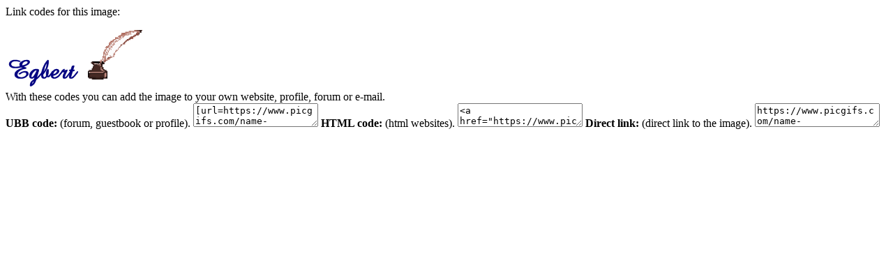

--- FILE ---
content_type: text/html; charset=UTF-8
request_url: https://www.picgifs.com/source/includes/functions/box_codes.php?id=927722
body_size: 430
content:

		<meta name="robots" content="noindex"><meta name="googlebot" content="noindex">

		<script type="text/javascript">
			function SelectAll(id){
				document.getElementById(id).focus();
				document.getElementById(id).select();
			}
		</script>

		<div id="ImageCodesTop">Link codes for this image:</div>

		<div id="ImageCodesContainer">
				<div id="ImageCodesImage">
					<span></span>
					<img src="https://www.picgifs.com/name-graphics/e/egbert/name-graphics-egbert-104657.gif" alt="Egbert" />
				</div>
			<div id="ImageCodes">
				<div id="ImageCodesText">
					With these codes you can add the image to your own website, profile, forum or e-mail.
				</div>

				<span><i class="icon icon-ubb"></i><strong>UBB code:</strong> (forum, guestbook or profile).</span>
				<textarea id="UBB" onClick="SelectAll('UBB');">[url=https://www.picgifs.com/name-graphics/][img]https://www.picgifs.com/name-graphics/e/egbert/name-graphics-egbert-104657.gif[/img][/url]</textarea>

				<span><i class="icon icon-html"></i><strong>HTML code:</strong> (html websites).</span>
				<textarea id="HTML" onClick="SelectAll('HTML');"><a href="https://www.picgifs.com/name-graphics/"><img src="https://www.picgifs.com/name-graphics/e/egbert/name-graphics-egbert-104657.gif" border="0" title="Click here for more gifs and graphics" /></a></textarea>

				<span><i class="icon icon-ilink"></i><strong>Direct link:</strong> (direct link to the image).</span>
				<textarea id="URL" onClick="SelectAll('URL');">https://www.picgifs.com/name-graphics/e/egbert/name-graphics-egbert-104657.gif</textarea>
			</div>
		</div>